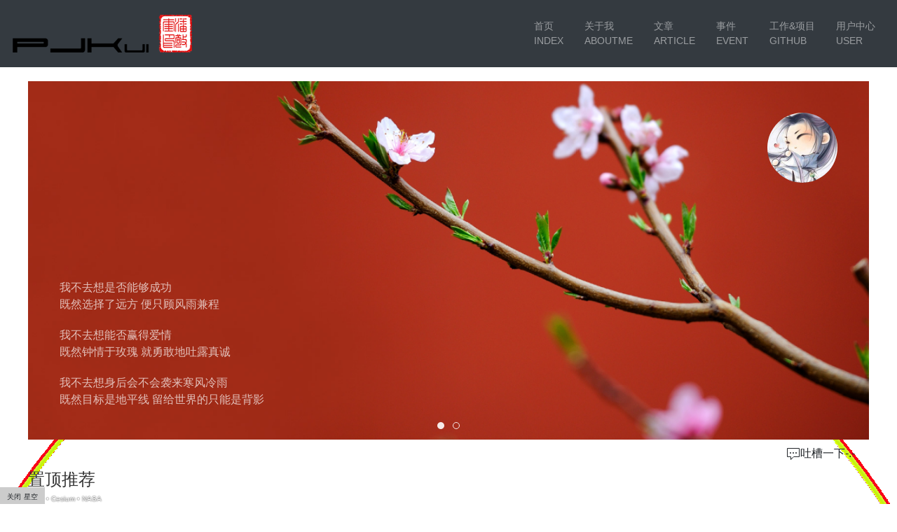

--- FILE ---
content_type: text/html; charset=utf-8
request_url: https://www.pjkui.com/site/2
body_size: 18822
content:
<!DOCTYPE html>
<html lang="zh-CN" class="h-100">

<head>
    <meta charset="utf-8">
    <meta name="viewport" content="width=device-width, initial-scale=1, shrink-to-fit=no">
        <title>潘敬奎的博客[一个软硬件技术开发爱好者]</title>
    <link rel="shortcut icon" type="image/png" HREF="/logo.png" />
    <link rel="icon" type="image/png" HREF="/logo.png" />
    <link rel="apple-touch-icon" HREF="/logo.png" />
    <meta name="keywords" content="个人博客,个人网站，嵌入式开发，软件开发，硬件开发，潘敬奎的博客，追梦网络" />
    <meta name="description" content="潘敬奎的个人博客和个人网站，一个对软件开发，硬件开发以及嵌入式系统等技术的实时保持高度兴趣的网站。又是一名一直奋斗在开发第一线的技术员，随时分享开发过程中的成功与经验。又名：追梦网络" />

    <meta name="csrf-param" content="_csrf-frontend">
<meta name="csrf-token" content="U550jmM2yuvWCr2cemhUgfCmgdH3f0W4drugsO4Y688L3wzaNET_nZVj5OZCJjXRnu_JhsUQN80Zz-rUjXWRvw==">

<link href="https://cdn.jsdelivr.net/npm/bootstrap@4.6.0/dist/css/bootstrap.min.css" rel="stylesheet">
<link href="/css/site.css?v=1714189722" rel="stylesheet">
<link href="https://cdn.jsdelivr.net/npm/uikit@3.11.1/dist/css/uikit.min.css" rel="stylesheet"></head>

<body class="d-flex flex-column h-100" onload="OnPageLoaded()">
    
    <header>
        <nav id="w1" class="navbar navbar-expand-md navbar-dark bg-dark uk-light stick-top 1 uk-navbar uk-navbar-container uk-margin" uk-navbar>
<div class="uk-navbar-left">
<a class="navbar-brand" href="/"><img src="/images/logo.png" alt=""></a>
</div><div class="uk-navbar-right">
<a class="uk-navbar-toggle uk-hidden@m uk-navbar-toggle" href="#mobile-menu" 0="uk-toggle" uk-toggle>  <span uk-navbar-toggle-icon></span> <span class="uk-margin-small-left">Menu</span></a>
<div id="w1-collapse" class="collapse navbar-collapse">
<ul id="uk-navbar-content" class="uk-navbar-nav ml-auto uk-visible@m uk-nav"><li><a href="/"><div>首页<div class="uk-navbar-subtitle">index</div></div></a></li>
<li><a href="/about"><div>关于我<div class="uk-navbar-subtitle">AboutMe</div></div></a></li>
<li><a href="/articles"><div>文章<div class="uk-navbar-subtitle">Article</div></div></a></li>
<li><a href="/events"><div>事件<div class="uk-navbar-subtitle">Event</div></div></a></li>
<li><a href="https://github.com/pjkui"><div>工作&amp;项目<div class="uk-navbar-subtitle">Github</div></div></a></li>
<li>
    <a href="#">
    <div>
        用户中心
        <div class="uk-navbar-subtitle">User</div>
    </div>
    </a>
    <div class="uk-navbar-dropdown">
        <ul class="uk-nav uk-navbar-dropdown-nav">
            <li><a class="btn btn-link" href="/signup">Signup</a></li>
            <li><a class="btn btn-link" href="/login">Login</a></li>
        </ul>
    </div>
</li></ul></div>
</div></nav>
    </header>

        <main role="main" class="uk-container" style="min-width: 70vw;">

        
<!-- 幻灯片开始-->
<div class="uk-position-relative uk-light" uk-slideshow="min-height:512; max-height: 512;autoplay: true">

    <ul class="uk-slideshow-items uk-height-small">
        <li>
            <div class="uk-position-cover uk-animation-kenburns uk-animation-reverse uk-transform-origin-center-top">
                <img  src="https://img.dpm.org.cn/Uploads/Picture/dc/cegift/cegift6689.jpg" alt="" uk-cover>
            </div>
            <div class="uk-overlay  uk-position-bottom-left uk-position-small uk-animation-slide-bottom">
                <p>我不去想是否能够成功 <br />
                    既然选择了远方
                    便只顾风雨兼程
                </p>
                <p>

                    我不去想能否赢得爱情 <br />
                    既然钟情于玫瑰
                    就勇敢地吐露真诚
                </p>
                <p>
                    我不去想身后会不会袭来寒风冷雨 <br />
                    既然目标是地平线
                    留给世界的只能是背影
                </p>
            </div>
            <div class="uk-overlay uk-position-top-right uk-position-small">
                <img src="/images/photos.jpg" alt="" class="uk-border-circle" width="100px;">
            </div>
        </li>
        <li>
            <div class="uk-position-cover uk-animation-kenburns uk-animation-reverse uk-transform-origin-center-top">
                <img src="https://img.dpm.org.cn/Uploads/Picture/dc/cegift/cegift6679.jpg" alt="" uk-cover>
                <div class="uk-overlay uk-overlay-primary uk-position-bottom uk-text-center">
                    <h3 class="uk-margin-remove">世上什么事逼急了，都能做出来，除了数学题。</h3>
                </div>
            </div>
        </li>
    </ul>

    <div class="uk-position-bottom-center uk-position-small">
        <ul class="uk-dotnav">
            <li uk-slideshow-item="0"><a href="#">Item 1</a></li>
            <li uk-slideshow-item="1"><a href="#">Item 2</a></li>
        </ul>
    </div>

</div>
<!--幻灯片结束--><!--Start Article Recommend-->
<h3>
    <span>置顶</span>推荐
</h3>
<div uk-slider="autoplay: true;finite: true;" class="uk-position-relative uk-visible-toggle uk-dark">

    <ul class="uk-slider-items uk-child-width-1-1@s uk-child-width-1-5@m" uk-grid>
                    <li style="max-height:300px;">
                <img  class="uk-position-1-center1" src="/images/default-article.jpg" alt="# UE4如何定制AI的移动寻路方式"  width="400" height="300" />
                <div class="uk-position-center uk-panel ">
                    <a href="/133/%23+UE4%E5%A6%82%E4%BD%95%E5%AE%9A%E5%88%B6AI%E7%9A%84%E7%A7%BB%E5%8A%A8%E5%AF%BB%E8%B7%AF%E6%96%B9%E5%BC%8F" title="# UE4如何定制AI的移动寻路方式">
                        <h3 class="uk-text-emphasis"> # UE4如何定制AI的移动寻路方式</h3>
                    </a>
                </div>
            </li>
                    <li style="max-height:300px;">
                <img  class="uk-position-1-center1" src="/images/image/20140401/20140401004100_92452.jpg" alt="无线网络无法连接的解决方法"  width="400" height="300" />
                <div class="uk-position-center uk-panel ">
                    <a href="/38/%E6%97%A0%E7%BA%BF%E7%BD%91%E7%BB%9C%E6%97%A0%E6%B3%95%E8%BF%9E%E6%8E%A5%E7%9A%84%E8%A7%A3%E5%86%B3%E6%96%B9%E6%B3%95" title="无线网络无法连接的解决方法">
                        <h3 class="uk-text-emphasis"> 无线网络无法连接的解决方法</h3>
                    </a>
                </div>
            </li>
                    <li style="max-height:300px;">
                <img  class="uk-position-1-center1" src="/images/image/20140329/20140329041628_35227.jpg" alt="二维快速傅里叶变换（FFT），可以用。（c、c++源码）"  width="400" height="300" />
                <div class="uk-position-center uk-panel ">
                    <a href="/35/%E4%BA%8C%E7%BB%B4%E5%BF%AB%E9%80%9F%E5%82%85%E9%87%8C%E5%8F%B6%E5%8F%98%E6%8D%A2%EF%BC%88FFT%EF%BC%89%EF%BC%8C%E5%8F%AF%E4%BB%A5%E7%94%A8%E3%80%82%EF%BC%88c%E3%80%81c%2B%2B%E6%BA%90%E7%A0%81%EF%BC%89" title="二维快速傅里叶变换（FFT），可以用。（c、c++源码）">
                        <h3 class="uk-text-emphasis"> 二维快速傅里叶变换（FFT），可以用。（c、c++源码）</h3>
                    </a>
                </div>
            </li>
                    <li style="max-height:300px;">
                <img  class="uk-position-1-center1" src="/images/image/20140328/20140328082842_24257.jpg" alt="如何统计友情连接网站的输入点击量"  width="400" height="300" />
                <div class="uk-position-center uk-panel ">
                    <a href="/33/%E5%A6%82%E4%BD%95%E7%BB%9F%E8%AE%A1%E5%8F%8B%E6%83%85%E8%BF%9E%E6%8E%A5%E7%BD%91%E7%AB%99%E7%9A%84%E8%BE%93%E5%85%A5%E7%82%B9%E5%87%BB%E9%87%8F" title="如何统计友情连接网站的输入点击量">
                        <h3 class="uk-text-emphasis"> 如何统计友情连接网站的输入点击量</h3>
                    </a>
                </div>
            </li>
                    <li style="max-height:300px;">
                <img  class="uk-position-1-center1" src="/images/image/20140327/20140327113532_19071.jpg" alt="yii中用mailer如何配置使用QQ邮箱"  width="400" height="300" />
                <div class="uk-position-center uk-panel ">
                    <a href="/31/yii%E4%B8%AD%E7%94%A8mailer%E5%A6%82%E4%BD%95%E9%85%8D%E7%BD%AE%E4%BD%BF%E7%94%A8QQ%E9%82%AE%E7%AE%B1" title="yii中用mailer如何配置使用QQ邮箱">
                        <h3 class="uk-text-emphasis"> yii中用mailer如何配置使用QQ邮箱</h3>
                    </a>
                </div>
            </li>
                    <li style="max-height:300px;">
                <img  class="uk-position-1-center1" src="/images/image/20140327/20140327110529_40223.png" alt="yii中发送邮件组件mailer的配置和使用"  width="400" height="300" />
                <div class="uk-position-center uk-panel ">
                    <a href="/30/yii%E4%B8%AD%E5%8F%91%E9%80%81%E9%82%AE%E4%BB%B6%E7%BB%84%E4%BB%B6mailer%E7%9A%84%E9%85%8D%E7%BD%AE%E5%92%8C%E4%BD%BF%E7%94%A8" title="yii中发送邮件组件mailer的配置和使用">
                        <h3 class="uk-text-emphasis"> yii中发送邮件组件mailer的配置和使用</h3>
                    </a>
                </div>
            </li>
            </ul>
    <a class="uk-position-center-left uk-position-small uk-hidden-hover" href="#" uk-slidenav-previous uk-slider-item="previous"></a>
    <a class="uk-position-center-right uk-position-small uk-hidden-hover" href="#" uk-slidenav-next uk-slider-item="next"></a>

</div>
<!--End Article Recommend--><div uk-grid>
    <div class="uk-width-3-4@m uk-width-1-1@s">

        <div class="article-index">

    <div id="w0" class="list-view"><div class="summary"></div>
<div data-key="94">
<article class="uk-article">
    <hr />
    <h1 class="uk-article-title" style="color: #000000;"><a class="uk-link-reset" href="/94/git%E5%A6%82%E4%BD%95%E4%B8%80%E4%B8%AA%E5%91%BD%E4%BB%A4%E6%8F%90%E4%BA%A4%E4%BB%A3%E7%A0%81%E5%88%B0%E5%A4%9A%E4%B8%AA%E4%BB%A3%E7%A0%81%E4%BB%93%E5%BA%93" title="git如何一个命令提交代码到多个代码仓库">git如何一个命令提交代码到多个代码仓库</a></h1>

    <p class="uk-article-meta">Written by <a href="/user/info?id=9">Quinn Pan</a>        on 2020-06-08 15:06:29. Posted
        in <a href="/articles?cid=1">嵌入式系统</a>        <i style="color:yellowgreen;"></i>

    </p>

    <p>
	有时候会因为各种我们需要把代码同步到多个版本库，比如国内的一般会有两个代码仓库，一个是github，一个是gitee。有时候我们还会用到阿里云和腾讯云的代码库。如果我们用git remote add的命令我们将会添加四个代码仓库。比如我们先添加github：


	git remote add github https://github.com/test/test.git 


	然后依次添加gitee，aliyun， 


	git remote add gitee htt...</p>

    <div class="uk-grid-small uk-child-width-auto" uk-grid>
        <div>
            <!--                        <a class="uk-button uk-button-text" href="#">Read more</a>-->
            <a class="uk-button uk-button-text" href="/94/git%E5%A6%82%E4%BD%95%E4%B8%80%E4%B8%AA%E5%91%BD%E4%BB%A4%E6%8F%90%E4%BA%A4%E4%BB%A3%E7%A0%81%E5%88%B0%E5%A4%9A%E4%B8%AA%E4%BB%A3%E7%A0%81%E4%BB%93%E5%BA%93" title="git如何一个命令提交代码到多个代码仓库">Read More >> </a>        </div>
        <div>
                    </div>
    </div>
    <br>

</article></div>
<div data-key="93">
<article class="uk-article">
    <hr />
    <h1 class="uk-article-title" style="color: #000000;"><a class="uk-link-reset" href="/93/%E6%96%B0%E7%9A%84%E7%BD%91%E7%AB%99UI%E5%BC%80%E5%A7%8B%E6%8A%95%E5%85%A5%E4%BD%BF%E7%94%A8%E5%95%A6" title="新的网站UI开始投入使用啦">新的网站UI开始投入使用啦</a></h1>

    <p class="uk-article-meta">Written by <a href="/user/info?id=9">Quinn Pan</a>        on 2020-06-07 22:06:42. Posted
        in <a href="/articles?cid=4">网站开发</a>        <i style="color:yellowgreen;"></i>

    </p>

    <p>
	经过数周的努力，终于把网站的UI全部给更新了！以前老是吐槽代码标签不规范，不兼容移动端，现在终于搞定了！开心。。。


	新的技术方案是采用了一个新的UI框架，UIKit。因为这个框架比较四四方方，比bootstrap更满足我的审美观。看着更简洁一些。不足之处就是icon太少了。


	UIKit的文档地址：


	https://getuikit.com/docs/introduction


	还有一个中文的：http://www.getuikit.net/doc/...</p>

    <div class="uk-grid-small uk-child-width-auto" uk-grid>
        <div>
            <!--                        <a class="uk-button uk-button-text" href="#">Read more</a>-->
            <a class="uk-button uk-button-text" href="/93/%E6%96%B0%E7%9A%84%E7%BD%91%E7%AB%99UI%E5%BC%80%E5%A7%8B%E6%8A%95%E5%85%A5%E4%BD%BF%E7%94%A8%E5%95%A6" title="新的网站UI开始投入使用啦">Read More >> </a>        </div>
        <div>
                    </div>
    </div>
    <br>

</article></div>
<div data-key="92">
<article class="uk-article">
    <hr />
    <h1 class="uk-article-title" style="color: #000000;"><a class="uk-link-reset" href="/92/%E5%B7%A5%E5%85%B7%E6%8E%A8%E8%8D%90%E2%80%94%E2%80%94%E7%A3%81%E7%9B%98%E5%BF%AB%E6%BB%A1%E4%BA%86%EF%BC%8C%E5%A6%82%E4%BD%95%E6%9F%A5%E7%9C%8B%E5%90%84%E4%B8%AA%E6%96%87%E4%BB%B6%E5%A4%B9%E7%9A%84%E5%A4%A7%E5%B0%8F" title="工具推荐——磁盘快满了，如何查看各个文件夹的大小">工具推荐——磁盘快满了，如何查看各个文件夹的大小</a></h1>

    <p class="uk-article-meta">Written by <a href="/user/info?id=9">Quinn Pan</a>        on 2020-06-02 11:06:33. Posted
        in <a href="/articles?cid=2">操作系统</a>        <i style="color:yellowgreen;"></i>

    </p>

    <p>
	有时候我们常常会遇到，磁盘突然变满了，但是不知道到底是哪儿占用了那么多空间，windows文件件又不显示整体大小，所以今天推荐一款用了很久的工具。Folder size。这个工具比较小且干净，没有什么复杂的周边系统，也不会弹出垃圾的弹窗。


	先上一个效果图：


	

	

	

	

	下载地址：


	http://foldersize.sourceforge.net/


	

	64位：http://sourceforge.net/pro...</p>

    <div class="uk-grid-small uk-child-width-auto" uk-grid>
        <div>
            <!--                        <a class="uk-button uk-button-text" href="#">Read more</a>-->
            <a class="uk-button uk-button-text" href="/92/%E5%B7%A5%E5%85%B7%E6%8E%A8%E8%8D%90%E2%80%94%E2%80%94%E7%A3%81%E7%9B%98%E5%BF%AB%E6%BB%A1%E4%BA%86%EF%BC%8C%E5%A6%82%E4%BD%95%E6%9F%A5%E7%9C%8B%E5%90%84%E4%B8%AA%E6%96%87%E4%BB%B6%E5%A4%B9%E7%9A%84%E5%A4%A7%E5%B0%8F" title="工具推荐——磁盘快满了，如何查看各个文件夹的大小">Read More >> </a>        </div>
        <div>
                            <a class="uk-button uk-button-text" href="/92/%E5%B7%A5%E5%85%B7%E6%8E%A8%E8%8D%90%E2%80%94%E2%80%94%E7%A3%81%E7%9B%98%E5%BF%AB%E6%BB%A1%E4%BA%86%EF%BC%8C%E5%A6%82%E4%BD%95%E6%9F%A5%E7%9C%8B%E5%90%84%E4%B8%AA%E6%96%87%E4%BB%B6%E5%A4%B9%E7%9A%84%E5%A4%A7%E5%B0%8F" title="工具推荐——磁盘快满了，如何查看各个文件夹的大小">23 Comments</a>                    </div>
    </div>
    <br>

</article></div>
<div data-key="91">
<article class="uk-article">
    <hr />
    <h1 class="uk-article-title" style="color: #000000;"><a class="uk-link-reset" href="/91/%E7%BA%AF%E5%B0%8F%E7%99%BD%E5%A6%82%E4%BD%95%E5%AD%A6%E4%B9%A0%E7%BC%96%E7%A8%8B%EF%BC%9F" title="纯小白如何学习编程？">纯小白如何学习编程？</a></h1>

    <p class="uk-article-meta">Written by <a href="/user/info?id=9">Quinn Pan</a>        on 2020-06-02 10:06:40. Posted
        in <a href="/articles?cid=7">生活随笔</a>        <i style="color:yellowgreen;"></i>

    </p>

    <p>
（本文是给纯编程小白的建议，专业从事编程或者计算机相关学生忽略之）
随着社会的发展，计算机行业越来越热门。很多没有编程的基础的人，也开始想了解编程，或者想步入这个行业。这里根据自己的一些经验，分享一些编程入门需要的基本素质和简单的入门方法。
 
素质要求：(如果是纯粹当做兴趣，可以忽略这个要求)
如果想从事计算机行业，希望你至少有一台随时可以使用的电脑。会一些基本的数学知识，如果说学历要求，至少是高中及以上吧。毕竟可以系统的了解一下电路的基本特征，至少接触过计算机。会一些简单的英语。而不...</p>

    <div class="uk-grid-small uk-child-width-auto" uk-grid>
        <div>
            <!--                        <a class="uk-button uk-button-text" href="#">Read more</a>-->
            <a class="uk-button uk-button-text" href="/91/%E7%BA%AF%E5%B0%8F%E7%99%BD%E5%A6%82%E4%BD%95%E5%AD%A6%E4%B9%A0%E7%BC%96%E7%A8%8B%EF%BC%9F" title="纯小白如何学习编程？">Read More >> </a>        </div>
        <div>
                            <a class="uk-button uk-button-text" href="/91/%E7%BA%AF%E5%B0%8F%E7%99%BD%E5%A6%82%E4%BD%95%E5%AD%A6%E4%B9%A0%E7%BC%96%E7%A8%8B%EF%BC%9F" title="纯小白如何学习编程？">32 Comments</a>                    </div>
    </div>
    <br>

</article></div>
<div data-key="90">
<article class="uk-article">
    <hr />
    <h1 class="uk-article-title" style="color: #000000;"><a class="uk-link-reset" href="/90/Unity%E7%94%9F%E5%91%BD%E5%91%A8%E6%9C%9F" title="Unity生命周期">Unity生命周期</a></h1>

    <p class="uk-article-meta">Written by <a href="/user/info?id=9">Quinn Pan</a>        on 2020-05-26 10:05:32. Posted
        in <a href="/articles?cid=3">编程技术</a>        <i style="color:yellowgreen;"></i>

    </p>

    <p>...</p>

    <div class="uk-grid-small uk-child-width-auto" uk-grid>
        <div>
            <!--                        <a class="uk-button uk-button-text" href="#">Read more</a>-->
            <a class="uk-button uk-button-text" href="/90/Unity%E7%94%9F%E5%91%BD%E5%91%A8%E6%9C%9F" title="Unity生命周期">Read More >> </a>        </div>
        <div>
                    </div>
    </div>
    <br>

</article></div>
<div data-key="89">
<article class="uk-article">
    <hr />
    <h1 class="uk-article-title" style="color: #000000;"><a class="uk-link-reset" href="/89/Yii+1.1+%E6%B7%BB%E5%8A%A0%E9%AA%8C%E8%AF%81%E7%A0%81%E9%98%B2%E7%81%8C%E6%B0%B4%E5%8A%9F%E8%83%BD" title="Yii 1.1 添加验证码防灌水功能">Yii 1.1 添加验证码防灌水功能</a></h1>

    <p class="uk-article-meta">Written by <a href="/user/info?id=9">Quinn Pan</a>        on 2020-05-16 20:05:49. Posted
        in <a href="/articles?cid=4">网站开发</a>        <i style="color:yellowgreen;"></i>

    </p>

    <p>
	为了防止灌水，如何在Yii 1.1的系统里面加入验证码功能。


	

	第一步：在需要验证码的Controller添加一个captcha action。


	

	可以在里面配置生成验证码图片的大小，以及文字的字数和是否透明等属性。


	

	第二步：


	用户需要输入的form里面添加验证码的生成和输入框


	

	

	第三步：在Model里面添加属性


	

	还要在model里面添加一个verifyCode成员
...</p>

    <div class="uk-grid-small uk-child-width-auto" uk-grid>
        <div>
            <!--                        <a class="uk-button uk-button-text" href="#">Read more</a>-->
            <a class="uk-button uk-button-text" href="/89/Yii+1.1+%E6%B7%BB%E5%8A%A0%E9%AA%8C%E8%AF%81%E7%A0%81%E9%98%B2%E7%81%8C%E6%B0%B4%E5%8A%9F%E8%83%BD" title="Yii 1.1 添加验证码防灌水功能">Read More >> </a>        </div>
        <div>
                            <a class="uk-button uk-button-text" href="/89/Yii+1.1+%E6%B7%BB%E5%8A%A0%E9%AA%8C%E8%AF%81%E7%A0%81%E9%98%B2%E7%81%8C%E6%B0%B4%E5%8A%9F%E8%83%BD" title="Yii 1.1 添加验证码防灌水功能">3 Comments</a>                    </div>
    </div>
    <br>

</article></div>
<div data-key="88">
<article class="uk-article">
    <hr />
    <h1 class="uk-article-title" style="color: #000000;"><a class="uk-link-reset" href="/88/QQ%E7%BE%A4%E8%A7%84" title="QQ群规">QQ群规</a></h1>

    <p class="uk-article-meta">Written by <a href="/user/info?id=9">Quinn Pan</a>        on 2020-05-16 10:05:30. Posted
        in <a href="/articles?cid=7">生活随笔</a>        <i style="color:yellowgreen;"></i>

    </p>

    <p>
	本群建立的初衷是：技术交流，服务社会。我们希望通过我们提供的良好的群内交流环境；用以交流知识，提升技术，共同进步；然后用知识和技术反馈社会，帮助新人学习，帮助遇到计算机相关问题的人找到或者提供解决方法。所以以下所有的规范都是为了让本群向一个更好方向发展： 


		禁止发各类广告，如推广性质的二维码及口令；  
	
	
		禁止斗图、刷屏等影响他人正常交流的行为(从第三个开始惩罚)；  
	
	
		禁止讨论色情、血腥、暴力、政治、地域黑等话题；  
	
	
		禁止一...</p>

    <div class="uk-grid-small uk-child-width-auto" uk-grid>
        <div>
            <!--                        <a class="uk-button uk-button-text" href="#">Read more</a>-->
            <a class="uk-button uk-button-text" href="/88/QQ%E7%BE%A4%E8%A7%84" title="QQ群规">Read More >> </a>        </div>
        <div>
                    </div>
    </div>
    <br>

</article></div>
<div data-key="87">
<article class="uk-article">
    <hr />
    <h1 class="uk-article-title" style="color: #000000;"><a class="uk-link-reset" href="/87/apache%E5%8F%8D%E5%90%91%E4%BB%A3%E7%90%86%E7%99%BE%E5%BA%A6%E7%AB%99%E5%86%85%E6%90%9C%E7%B4%A2" title="apache反向代理百度站内搜索">apache反向代理百度站内搜索</a></h1>

    <p class="uk-article-meta">Written by <a href="/user/info?id=9">Quinn Pan</a>        on 2020-05-10 18:05:39. Posted
        in <a href="/articles?cid=4">网站开发</a>        <i style="color:yellowgreen;"></i>

    </p>

    <p>
	由于没有时间搞站内搜索，于是用了百度的站内搜索，但是百度站内搜索这个业务他们好像不在做了-..- 


	所以没有办法还得用呀，google的话国内没有办法访问，sad。。。。 


	但是百度的站内搜索是http的技术的，都没有经行https升级。如果直接在我们网站里面使用，虽然不影响主体功能，但是chrome会有一个红色的错误提醒，所以决定去掉这个错误的提示， 


	方法：自己的网站反向代理到百度的站内搜索页面。 


	步骤： 


	1. 配置一个搜索域...</p>

    <div class="uk-grid-small uk-child-width-auto" uk-grid>
        <div>
            <!--                        <a class="uk-button uk-button-text" href="#">Read more</a>-->
            <a class="uk-button uk-button-text" href="/87/apache%E5%8F%8D%E5%90%91%E4%BB%A3%E7%90%86%E7%99%BE%E5%BA%A6%E7%AB%99%E5%86%85%E6%90%9C%E7%B4%A2" title="apache反向代理百度站内搜索">Read More >> </a>        </div>
        <div>
                    </div>
    </div>
    <br>

</article></div>
<div data-key="86">
<article class="uk-article">
    <hr />
    <h1 class="uk-article-title" style="color: #000000;"><a class="uk-link-reset" href="/86/ACM%E9%83%A8%E5%88%86%E8%AF%AD%E8%A8%80%E5%BF%AB%E9%80%9FIO" title="ACM部分语言快速IO">ACM部分语言快速IO</a></h1>

    <p class="uk-article-meta">Written by <a href="/user/info?id=9">Quinn Pan</a>        on 2020-04-22 18:04:41. Posted
        in <a href="/articles?cid=3">编程技术</a>        <i style="color:yellowgreen;"></i>

    </p>

    <p>
	部分语言的快速 IO


	部分题目输入数据量过大，需要使用更高效读入方式才能通过。以下按照热身赛 B 题的需要列出部分语言的快速 IO。


	其他语言的 IO 可以参考题目页提交框右上角的“帮助-各种语言程序样例”。


	C++


	C++ 中的流输入输出默认会与 C 风格的标准输入输出同步，导致性能不佳。同时 
	
		cin
	
 和 
	
		cout
	
 也存在同步，
	
		cin
	
 读取数据前会先清空 
	
		co...</p>

    <div class="uk-grid-small uk-child-width-auto" uk-grid>
        <div>
            <!--                        <a class="uk-button uk-button-text" href="#">Read more</a>-->
            <a class="uk-button uk-button-text" href="/86/ACM%E9%83%A8%E5%88%86%E8%AF%AD%E8%A8%80%E5%BF%AB%E9%80%9FIO" title="ACM部分语言快速IO">Read More >> </a>        </div>
        <div>
                    </div>
    </div>
    <br>

</article></div>
<div data-key="85">
<article class="uk-article">
    <hr />
    <h1 class="uk-article-title" style="color: #000000;"><a class="uk-link-reset" href="/85/%E5%8D%9A%E5%AE%A2%E6%94%AF%E6%8C%81webgl+3D%E5%9C%B0%E7%90%83%E4%BA%86" title="博客支持webgl 3D地球了">博客支持webgl 3D地球了</a></h1>

    <p class="uk-article-meta">Written by <a href="/user/info?id=9">Quinn Pan</a>        on 2020-04-12 16:04:52. Posted
        in <a href="/articles?cid=3">编程技术</a>        <i style="color:yellowgreen;"></i>

    </p>

    <p>
	现在我们网站的主页支持在背景显示一个动态的地球了。而且上面还有实时的天气云图哦。


	然后支持这个功能其实不需要做特别多的东西，主要是借鉴一个开源项目WebGlEarth2。开源地址：https://github.com/webglearth/webglearth2 


	这个是他们的API使用手册，和一些demo。https://sites.google.com/site/webglearth/ 


	不过官网开始推荐一个更新功能更强大的开源项目cesium了。htt...</p>

    <div class="uk-grid-small uk-child-width-auto" uk-grid>
        <div>
            <!--                        <a class="uk-button uk-button-text" href="#">Read more</a>-->
            <a class="uk-button uk-button-text" href="/85/%E5%8D%9A%E5%AE%A2%E6%94%AF%E6%8C%81webgl+3D%E5%9C%B0%E7%90%83%E4%BA%86" title="博客支持webgl 3D地球了">Read More >> </a>        </div>
        <div>
                    </div>
    </div>
    <br>

</article></div>
<div data-key="84">
<article class="uk-article">
    <hr />
    <h1 class="uk-article-title" style="color: #000000;"><a class="uk-link-reset" href="/84/fatal%3A+Unable+to+find+remote+helper+for+%26%23039%3Bhttps%26%23039%3B%E9%94%99%E8%AF%AF%E8%A7%A3%E5%86%B3%E6%96%B9%E6%A1%88" title="fatal: Unable to find remote helper for &amp;#039;https&amp;#039;错误解决方案">fatal: Unable to find remote helper for 'https'错误解决方案</a></h1>

    <p class="uk-article-meta">Written by <a href="/user/info?id=9">Quinn Pan</a>        on 2020-04-09 17:04:55. Posted
        in <a href="/articles?cid=2">操作系统</a>        <i style="color:yellowgreen;"></i>

    </p>

    <p>
	linux使用git克隆代码的时候有时候会遇到fatal: Unable to find remote helper for &#039;https&#039;这种错误。


	

	

	

	这种错误的原因是编译git的时候系统没有安装curl_devel。


	解决方法：


	1.安装curl_devel


	
		yum install curl-devel
	


	2.重新编译git


	
		$ ./configure 
	


...</p>

    <div class="uk-grid-small uk-child-width-auto" uk-grid>
        <div>
            <!--                        <a class="uk-button uk-button-text" href="#">Read more</a>-->
            <a class="uk-button uk-button-text" href="/84/fatal%3A+Unable+to+find+remote+helper+for+%26%23039%3Bhttps%26%23039%3B%E9%94%99%E8%AF%AF%E8%A7%A3%E5%86%B3%E6%96%B9%E6%A1%88" title="fatal: Unable to find remote helper for &#039;https&#039;错误解决方案">Read More >> </a>        </div>
        <div>
                    </div>
    </div>
    <br>

</article></div>
<div data-key="83">
<article class="uk-article">
    <hr />
    <h1 class="uk-article-title" style="color: #000000;"><a class="uk-link-reset" href="/83/php5.4.22+the+page+isn%26%23039%3Bt+working+ERR_EMPTY_RESPONSE" title="php5.4.22 the page isn&amp;#039;t working ERR_EMPTY_RESPONSE">php5.4.22 the page isn't working ERR_EMPTY_RESPONSE</a></h1>

    <p class="uk-article-meta">Written by <a href="/user/info?id=9">Quinn Pan</a>        on 2020-04-08 00:04:31. Posted
        in <a href="/articles?cid=3">编程技术</a>        <i style="color:yellowgreen;"></i>

    </p>

    <p>
	今天做了一个Tag标签功能,本地开发环境运行正常,发布到线上的会后,出现了这种错误!


	

	一脸懵逼,然后去看系统运行日志,发现没有错误.然后去看apache日志,发现也没有错误,最后在php的日志里发现了问题.


	

	

	Can&#039;t use function return value in write context ._不能把一个函数的返回值放到一个可写的上下文里面.


	

	于是就打开了TagController.php定位到173行,...</p>

    <div class="uk-grid-small uk-child-width-auto" uk-grid>
        <div>
            <!--                        <a class="uk-button uk-button-text" href="#">Read more</a>-->
            <a class="uk-button uk-button-text" href="/83/php5.4.22+the+page+isn%26%23039%3Bt+working+ERR_EMPTY_RESPONSE" title="php5.4.22 the page isn&#039;t working ERR_EMPTY_RESPONSE">Read More >> </a>        </div>
        <div>
                    </div>
    </div>
    <br>

</article></div>
<div data-key="82">
<article class="uk-article">
    <hr />
    <h1 class="uk-article-title" style="color: #000000;"><a class="uk-link-reset" href="/82/linux+man%E5%91%BD%E4%BB%A4%E5%B8%A6%E6%9C%89%E9%A2%9C%E8%89%B2%E9%AB%98%E4%BA%AE%E6%8F%90%E7%A4%BA" title="linux man命令带有颜色高亮提示">linux man命令带有颜色高亮提示</a></h1>

    <p class="uk-article-meta">Written by <a href="/user/info?id=9">Quinn Pan</a>        on 2020-04-02 21:04:43. Posted
        in <a href="/articles?cid=2">操作系统</a>        <i style="color:yellowgreen;"></i>

    </p>

    <p>
	下载 most


	
		$ sudo apt install most #Debian/Ubuntu 
	


	
		# yum install most		#RHEL/CentOS 
	


	
		# dnf install most		#Fedora 22+
	


	然后,在自己的环境里配置如下:


	
		export PAGER=&quot;most&quot;
	


	效果如下:


	...</p>

    <div class="uk-grid-small uk-child-width-auto" uk-grid>
        <div>
            <!--                        <a class="uk-button uk-button-text" href="#">Read more</a>-->
            <a class="uk-button uk-button-text" href="/82/linux+man%E5%91%BD%E4%BB%A4%E5%B8%A6%E6%9C%89%E9%A2%9C%E8%89%B2%E9%AB%98%E4%BA%AE%E6%8F%90%E7%A4%BA" title="linux man命令带有颜色高亮提示">Read More >> </a>        </div>
        <div>
                            <a class="uk-button uk-button-text" href="/82/linux+man%E5%91%BD%E4%BB%A4%E5%B8%A6%E6%9C%89%E9%A2%9C%E8%89%B2%E9%AB%98%E4%BA%AE%E6%8F%90%E7%A4%BA" title="linux man命令带有颜色高亮提示">1 Comments</a>                    </div>
    </div>
    <br>

</article></div>
<div data-key="81">
<article class="uk-article">
    <hr />
    <h1 class="uk-article-title" style="color: #000000;"><a class="uk-link-reset" href="/81/%E6%B5%8B%E8%AF%95%E6%A0%87%E7%AD%BE" title="测试标签">测试标签</a></h1>

    <p class="uk-article-meta">Written by <a href="/user/info?id=9">Quinn Pan</a>        on 2020-03-31 22:03:22. Posted
        in <a href="/articles?cid=4">网站开发</a>        <i style="color:yellowgreen;"></i>

    </p>

    <p>本文就是为了测试标签功能!...</p>

    <div class="uk-grid-small uk-child-width-auto" uk-grid>
        <div>
            <!--                        <a class="uk-button uk-button-text" href="#">Read more</a>-->
            <a class="uk-button uk-button-text" href="/81/%E6%B5%8B%E8%AF%95%E6%A0%87%E7%AD%BE" title="测试标签">Read More >> </a>        </div>
        <div>
                    </div>
    </div>
    <br>

</article></div>
<div data-key="80">
<article class="uk-article">
    <hr />
    <h1 class="uk-article-title" style="color: #000000;"><a class="uk-link-reset" href="/80/%E6%A0%87%E7%AD%BE%E4%BA%91%E5%AE%9E%E7%8E%B0%E6%96%B9%E6%B3%95" title="标签云实现方法">标签云实现方法</a></h1>

    <p class="uk-article-meta">Written by <a href="/user/info?id=9">Quinn Pan</a>        on 2020-03-31 01:03:49. Posted
        in <a href="/articles?cid=4">网站开发</a>        <i style="color:yellowgreen;"></i>

    </p>

    <p>
	明确需求


	参考现有的各个系统的标签云,其实最主要的需求有如下几个。第一：能够根据文章的标签，归纳汇总出所有的标签，并且能够汇总每一个标签被关联或者引用的次数。第二：能够根据引用次数，给标签一个明确的视觉反馈，让引用次数多的标签尺寸大，反之变小。第三：点击每个标签，能够到新的页面，列出所有的关联文章。


	前端设计与实现：


	TODO：待补充。


	效果：


	

	后端设计与实现：


	

	...</p>

    <div class="uk-grid-small uk-child-width-auto" uk-grid>
        <div>
            <!--                        <a class="uk-button uk-button-text" href="#">Read more</a>-->
            <a class="uk-button uk-button-text" href="/80/%E6%A0%87%E7%AD%BE%E4%BA%91%E5%AE%9E%E7%8E%B0%E6%96%B9%E6%B3%95" title="标签云实现方法">Read More >> </a>        </div>
        <div>
                    </div>
    </div>
    <br>

</article></div>
<div data-key="79">
<article class="uk-article">
    <hr />
    <h1 class="uk-article-title" style="color: #000000;"><a class="uk-link-reset" href="/79/prism+%E5%AE%9E%E7%8E%B0%E4%BB%A3%E7%A0%81%E9%AB%98%E4%BA%AE%E6%B5%8B%E8%AF%95" title="prism 实现代码高亮测试">prism 实现代码高亮测试</a></h1>

    <p class="uk-article-meta">Written by <a href="/user/info?id=9">Quinn Pan</a>        on 2020-03-27 23:03:43. Posted
        in <a href="/articles?cid=3">编程技术</a>        <i style="color:yellowgreen;"></i>

    </p>

    <p>

	//使用prism实现代码高亮




	const Prism = require(&#039;prismjs&#039;);
const loadLanguages = require(&#039;prismjs/components/&#039;);
loadLanguages([&#039;haml&#039;]);

// The code snippet you want to highlight, as a string
const code = `= [&#039;hi&#039;, &#039;there&#039;, &#039;reader!&#039;].join...</p>

    <div class="uk-grid-small uk-child-width-auto" uk-grid>
        <div>
            <!--                        <a class="uk-button uk-button-text" href="#">Read more</a>-->
            <a class="uk-button uk-button-text" href="/79/prism+%E5%AE%9E%E7%8E%B0%E4%BB%A3%E7%A0%81%E9%AB%98%E4%BA%AE%E6%B5%8B%E8%AF%95" title="prism 实现代码高亮测试">Read More >> </a>        </div>
        <div>
                    </div>
    </div>
    <br>

</article></div>
<div data-key="78">
<article class="uk-article">
    <hr />
    <h1 class="uk-article-title" style="color: #000000;"><a class="uk-link-reset" href="/78/%E5%A6%82%E4%BD%95%E4%BF%AE%E5%A4%8D%3Agit+bash+WARNING%3A+terminal+is+not+fully+functional" title="如何修复:git bash WARNING: terminal is not fully functional">如何修复:git bash WARNING: terminal is not fully functional</a></h1>

    <p class="uk-article-meta">Written by <a href="/user/info?id=9">Quinn Pan</a>        on 2020-03-27 21:03:00. Posted
        in <a href="/articles?cid=3">编程技术</a>        <i style="color:yellowgreen;"></i>

    </p>

    <p>
	

	

	

	
		
		
 
	


	
		
			For Git Bash, this can be fixed by adding the following line to ~/.bashrc:
		


export TERM=cygwin

		
			-or-
		


export TERM=msys

		
			The first seems to be the original by git for wind...</p>

    <div class="uk-grid-small uk-child-width-auto" uk-grid>
        <div>
            <!--                        <a class="uk-button uk-button-text" href="#">Read more</a>-->
            <a class="uk-button uk-button-text" href="/78/%E5%A6%82%E4%BD%95%E4%BF%AE%E5%A4%8D%3Agit+bash+WARNING%3A+terminal+is+not+fully+functional" title="如何修复:git bash WARNING: terminal is not fully functional">Read More >> </a>        </div>
        <div>
                    </div>
    </div>
    <br>

</article></div>
<div data-key="77">
<article class="uk-article">
    <hr />
    <h1 class="uk-article-title" style="color: #000000;"><a class="uk-link-reset" href="/77/vs2015%2Fvs2013%2Fvs2010%2Fvs2008%E5%A6%82%E4%BD%95%E5%88%9B%E5%BB%BA%E7%AC%AC%E4%B8%80%E4%B8%AAC%E7%A8%8B%E5%BA%8F" title="vs2015/vs2013/vs2010/vs2008如何创建第一个C程序">vs2015/vs2013/vs2010/vs2008如何创建第一个C程序</a></h1>

    <p class="uk-article-meta">Written by <a href="/user/info?id=9">Quinn Pan</a>        on 2017-03-27 19:03:36. Posted
        in <a href="/articles?cid=1">嵌入式系统</a>        <i style="color:yellowgreen;"></i>

    </p>

    <p>
	第一步：选择 文件-新建-项目


	

	第二步，选择 模板-Visual C++ - 空项目


	

	输入项目名称，选择项目路径后，点击确定。


	

	

	

	第三步。在资源管理器中，选择源文件文件夹，选择 添加-新项目。 


	

	第四步，弹出 添加新项目对话框，选择 C++ 文件，然后输入文件名后，点击“添加”


	

	第五步，然后在添加的文件夹中输入，源代码：


	
#include &lt;stdio...</p>

    <div class="uk-grid-small uk-child-width-auto" uk-grid>
        <div>
            <!--                        <a class="uk-button uk-button-text" href="#">Read more</a>-->
            <a class="uk-button uk-button-text" href="/77/vs2015%2Fvs2013%2Fvs2010%2Fvs2008%E5%A6%82%E4%BD%95%E5%88%9B%E5%BB%BA%E7%AC%AC%E4%B8%80%E4%B8%AAC%E7%A8%8B%E5%BA%8F" title="vs2015/vs2013/vs2010/vs2008如何创建第一个C程序">Read More >> </a>        </div>
        <div>
                    </div>
    </div>
    <br>

</article></div>
<div data-key="76">
<article class="uk-article">
    <hr />
    <h1 class="uk-article-title" style="color: #000000;"><a class="uk-link-reset" href="/76/windows%E4%B8%8BVC%2B%2B%E7%BC%96%E8%BE%91%E5%99%A8%E6%8E%A8%E8%8D%90" title="windows下VC++编辑器推荐">windows下VC++编辑器推荐</a></h1>

    <p class="uk-article-meta">Written by <a href="/user/info?id=9">Quinn Pan</a>        on 2017-03-27 18:03:07. Posted
        in <a href="/articles?cid=3">编程技术</a>        <i style="color:yellowgreen;"></i>

    </p>

    <p>
	针对并适合对象：C语言初学者或者不了解公司级开发软件的人。


	推荐工具：VS2015/vs2013/vs2017/vs2010 


	推荐理由：功能全，支持语言多，还有代码补全提示。


	缺点：包比较大。


	补充：如果是学生只想学习C语言，可以使用Community版本VS系列工具。这个系列是免费的，而且比较小，更适合初学者使用。


	不推荐工具：VC++ 6.0。理由是严重的版本不兼容，开发理念比较落后，已经不在是目前公司开发工具。


	额...</p>

    <div class="uk-grid-small uk-child-width-auto" uk-grid>
        <div>
            <!--                        <a class="uk-button uk-button-text" href="#">Read more</a>-->
            <a class="uk-button uk-button-text" href="/76/windows%E4%B8%8BVC%2B%2B%E7%BC%96%E8%BE%91%E5%99%A8%E6%8E%A8%E8%8D%90" title="windows下VC++编辑器推荐">Read More >> </a>        </div>
        <div>
                    </div>
    </div>
    <br>

</article></div>
<div data-key="75">
<article class="uk-article">
    <hr />
    <h1 class="uk-article-title" style="color: #000000;"><a class="uk-link-reset" href="/75/log+for+linux+bash+command" title="log for linux bash command">log for linux bash command</a></h1>

    <p class="uk-article-meta">Written by <a href="/user/info?id=9">Quinn Pan</a>        on 2017-03-17 15:03:12. Posted
        in <a href="/articles?cid=3">编程技术</a>        <i style="color:yellowgreen;"></i>

    </p>

    <p>
	Unless a command has output or logging already configured, rc.local commands will not log anywhere.


	If you want to see logs for specific commands, try redirecting the stdout and stderr for rc.localto somewhere you can check. Try adding this to...</p>

    <div class="uk-grid-small uk-child-width-auto" uk-grid>
        <div>
            <!--                        <a class="uk-button uk-button-text" href="#">Read more</a>-->
            <a class="uk-button uk-button-text" href="/75/log+for+linux+bash+command" title="log for linux bash command">Read More >> </a>        </div>
        <div>
                    </div>
    </div>
    <br>

</article></div>
<ul class="uk-pagination uk-flex-center"><li class="prev"><a href="/site" data-page="0">&laquo;</a></li>
<li><a href="/site" data-page="0">1</a></li>
<li class="uk-active"><a href="/site/2" data-page="1">2</a></li>
<li><a href="/site/3" data-page="2">3</a></li>
<li><a href="/site/4" data-page="3">4</a></li>
<li><a href="/site/5" data-page="4">5</a></li>
<li class="next"><a href="/site/3" data-page="2">&raquo;</a></li></ul></div>

</div>

    </div>
    <aside class="uk-width-expand@m uk-width-1-1@s">

        <!--Start Site Search Widget-->
<div class="uk-card uk-card-default uk-card-hover">
    <div class="uk-card-header">
        <h3 class="uk-card-title">站内搜索</h3>
    </div>
    <div class="uk-card-body">
        <form action="/search" method="get">
            <div class="uk-margin">
                <div class="uk-inline uk-width-1-1">
                    <span class="uk-form-icon uk-form-icon-flip" uk-icon="icon: search"></span>
                    <input 
                        class="uk-input" 
                        type="text" 
                        name="q" 
                        id="search-box-input" 
                        placeholder="请输入关键词搜索"
                        autocomplete="off"
                    >
                </div>
            </div>
        </form>
    </div>
</div>
<!--End Site Search Widget-->
        <hr>
        
<div class="uk-card  uk-card-default  uk-card-hover">
<div class="uk-card-header">
    <h6 class="uk-card-title">赞助&打赏</h3>
</div>
<div class="uk-card-body">

    <ul uk-tab>
        <li><a href="#">微信</a></li>
        <li><a href="#">支付宝</a></li>
        <li><a href="#">QQ</a></li>
    </ul>

    <ul class="uk-switcher uk-margin">
        <li><a href="/" class="weixin"><img src="/images/qr/wx.jpg" width="250"></a></li>
        <li><a href="/" class="weixin"><img src="/images/qr/zfb.jpg"  width="250"></a></li>
        <li><a href="/" class="weixin"><img src="/images/qr/qq.jpg" width="250"></a></li>
    </ul>
</div>
</div>        <hr>

        <!--Start New Articles Widget-->
<div class="uk-card uk-card-default uk-card-hover">
    <div class="uk-card-header">
        <h3 class="uk-card-title">
            最新文章
        </h3>
    </div>
    <div class="uk-card-body1">
        <ul class="uk-list uk-list-striped">
            <li><a href="/133" target="_blank"># UE4如何定制AI的移动寻路方式</a></li><li><a href="/130" target="_blank">UE4自定义NavLink实现指南</a></li><li><a href="/127" target="_blank">[c++]float浮点数精度问题</a></li><li><a href="/124" target="_blank">[UE4]追查了两天内存疯狂泄露的原因，竟然是Log没关？？？——UE4如何查内存泄露</a></li><li><a href="/121" target="_blank">UE4中的SubSystem的使用</a></li><li><a href="/118" target="_blank">Navmesh bounds are too large 报错修复方法</a></li><li><a href="/115" target="_blank">ubuntu安装mysql</a></li><li><a href="/111" target="_blank">Cherry Markdown语法</a></li>        </ul>
    </div>
</div>
<!--End New Articles Widget-->
        <hr>

        <!--Start Article View Rank Widget-->
<div class="uk-card uk-card-hover uk-card-default">
    <div class="uk-card-header">
        <h3 class="uk-card-title">
            点击排行
        </h3>
    </div>
    <div class="uk-card-body1">
        <ul class="uk-list uk-list-striped">
            <li><a href="/article/show?id=70" title="MFC 模态对话框显示图标" target="_blank">MFC 模态对话框显示图标</a></li><li><a href="/article/show?id=69" title="yii CUploadfile类上传文件" target="_blank">yii CUploadfile类上传文件</a></li><li><a href="/article/show?id=29" title=" Ubuntu 12.04 64位编译android-4.0.1_r1" target="_blank"> Ubuntu 12.04 64位编译android-4.0.1_r1</a></li><li><a href="/article/show?id=72" title="YII CGridView自定义按钮 " target="_blank">YII CGridView自定义按钮 </a></li><li><a href="/article/show?id=30" title="yii中发送邮件组件mailer的配置和使用" target="_blank">yii中发送邮件组件mailer的配置和使用</a></li>        </ul>
    </div>
</div>
<!--End Article View Rank Widget-->        <hr>

        
<div class="uk-card uk-card-hover uk-card-default">
    <div class="uk-card-header">
        <h3 class="uk-card-title">最近访客</h3>
    </div>
    <div>
        <script type="text/javascript"
                src="//rf.revolvermaps.com/0/0/6.js?i=5b9zg0zm392&amp;m=7&amp;c=ff0000&amp;cr1=ffffff&amp;f=ubuntu&amp;l=0&amp;s=250"
                async="async">
        </script>
    </div>
</div>
        <hr>

        <!--Start Tag Cloud Widget-->
<div class="uk-card uk-card-hover uk-card-default">
    <div class="uk-card-header">
        <h3 class="uk-card-title">标签云</h3>
    </div>
    <div>
        <tag class="uk-label"><a href="/tags/1" style="font-size:13.75px;color:rgb(117,179,65);text-shadow:0px 0px 1px white">1</a></tag> <tag class="uk-label"><a href="/tags/2014" style="font-size:17.5px;color:rgb(67,160,168);text-shadow:0px 0px 1px white">2014</a></tag> <tag class="uk-label"><a href="/tags/3D%E5%9C%B0%E7%90%83" style="font-size:13.75px;color:rgb(57,20,253);text-shadow:0px 0px 1px white">3D地球</a></tag> <tag class="uk-label"><a href="/tags/ACM" style="font-size:13.75px;color:rgb(80,36,186);text-shadow:0px 0px 1px white">ACM</a></tag> <tag class="uk-label"><a href="/tags/adb" style="font-size:17.5px;color:rgb(93,130,197);text-shadow:0px 0px 1px white">adb</a></tag> <tag class="uk-label"><a href="/tags/android" style="font-size:13.75px;color:rgb(141,214,206);text-shadow:0px 0px 1px white">android</a></tag> <tag class="uk-label"><a href="/tags/android%E5%BC%80%E5%8F%91" style="font-size:21.25px;color:rgb(192,196,8);text-shadow:0px 0px 1px white">android开发</a></tag> <tag class="uk-label"><a href="/tags/angluar" style="font-size:13.75px;color:rgb(78,19,24);text-shadow:0px 0px 1px white">angluar</a></tag> <tag class="uk-label"><a href="/tags/apache" style="font-size:13.75px;color:rgb(23,128,253);text-shadow:0px 0px 1px white">apache</a></tag> <tag class="uk-label"><a href="/tags/bash" style="font-size:21.25px;color:rgb(125,251,255);text-shadow:0px 0px 1px white">bash</a></tag> <tag class="uk-label"><a href="/tags/beagle" style="font-size:13.75px;color:rgb(31,189,252);text-shadow:0px 0px 1px white">beagle</a></tag> <tag class="uk-label"><a href="/tags/bone" style="font-size:13.75px;color:rgb(197,159,223);text-shadow:0px 0px 1px white">bone</a></tag> <tag class="uk-label"><a href="/article/tag?t=c%2FC%2B%2B" style="font-size:13.75px;color:rgb(234,124,28);text-shadow:0px 0px 1px white">c/C++</a></tag> <tag class="uk-label"><a href="/article/tag?t=C%2B%2B" style="font-size:13.75px;color:rgb(52,147,152);text-shadow:0px 0px 1px white">C++</a></tag> <tag class="uk-label"><a href="/tags/code" style="font-size:13.75px;color:rgb(113,73,161);text-shadow:0px 0px 1px white">code</a></tag> <tag class="uk-label"><a href="/tags/C%E8%AF%AD%E8%A8%80" style="font-size:17.5px;color:rgb(50,137,60);text-shadow:0px 0px 1px white">C语言</a></tag> <tag class="uk-label"><a href="/tags/debug" style="font-size:13.75px;color:rgb(176,9,214);text-shadow:0px 0px 1px white">debug</a></tag> <tag class="uk-label"><a href="/tags/discuz" style="font-size:13.75px;color:rgb(103,115,155);text-shadow:0px 0px 1px white">discuz</a></tag> <tag class="uk-label"><a href="/tags/eclipse%E4%B8%BB%E9%A2%98" style="font-size:13.75px;color:rgb(123,251,131);text-shadow:0px 0px 1px white">eclipse主题</a></tag> <tag class="uk-label"><a href="/tags/error" style="font-size:13.75px;color:rgb(142,191,138);text-shadow:0px 0px 1px white">error</a></tag> <tag class="uk-label"><a href="/tags/FFT" style="font-size:13.75px;color:rgb(20,25,152);text-shadow:0px 0px 1px white">FFT</a></tag> <tag class="uk-label"><a href="/tags/git" style="font-size:17.5px;color:rgb(95,126,127);text-shadow:0px 0px 1px white">git</a></tag> <tag class="uk-label"><a href="/article/tag?t=git%EF%BC%8C%E9%94%99%E8%AF%AF%E5%A4%84%E7%90%86" style="font-size:13.75px;color:rgb(173,57,128);text-shadow:0px 0px 1px white">git，错误处理</a></tag> <tag class="uk-label"><a href="/tags/GPIO%E7%BC%96%E7%A8%8B" style="font-size:13.75px;color:rgb(201,7,78);text-shadow:0px 0px 1px white">GPIO编程</a></tag> <tag class="uk-label"><a href="/tags/gulp" style="font-size:13.75px;color:rgb(132,200,67);text-shadow:0px 0px 1px white">gulp</a></tag> <tag class="uk-label"><a href="/tags/highlight" style="font-size:13.75px;color:rgb(75,82,119);text-shadow:0px 0px 1px white">highlight</a></tag> <tag class="uk-label"><a href="/article/tag?t=JDK5.0" style="font-size:13.75px;color:rgb(180,128,24);text-shadow:0px 0px 1px white">JDK5.0</a></tag> <tag class="uk-label"><a href="/article/tag?t=JDK6.0" style="font-size:13.75px;color:rgb(138,123,58);text-shadow:0px 0px 1px white">JDK6.0</a></tag> <tag class="uk-label"><a href="/tags/js" style="font-size:13.75px;color:rgb(233,148,42);text-shadow:0px 0px 1px white">js</a></tag> <tag class="uk-label"><a href="/tags/Kali" style="font-size:13.75px;color:rgb(101,68,5);text-shadow:0px 0px 1px white">Kali</a></tag> <tag class="uk-label"><a href="/tags/linux" style="font-size:21.25px;color:rgb(63,116,193);text-shadow:0px 0px 1px white">linux</a></tag> <tag class="uk-label"><a href="/tags/log" style="font-size:13.75px;color:rgb(213,40,5);text-shadow:0px 0px 1px white">log</a></tag> <tag class="uk-label"><a href="/tags/macOS" style="font-size:13.75px;color:rgb(4,236,75);text-shadow:0px 0px 1px white">macOS</a></tag> <tag class="uk-label"><a href="/tags/mailer" style="font-size:17.5px;color:rgb(159,142,123);text-shadow:0px 0px 1px white">mailer</a></tag> <tag class="uk-label"><a href="/tags/mailer%E4%BD%BF%E7%94%A8QQ%E9%82%AE%E7%AE%B1" style="font-size:13.75px;color:rgb(118,179,254);text-shadow:0px 0px 1px white">mailer使用QQ邮箱</a></tag> <tag class="uk-label"><a href="/tags/markdown" style="font-size:13.75px;color:rgb(163,38,174);text-shadow:0px 0px 1px white">markdown</a></tag> <tag class="uk-label"><a href="/tags/mysql" style="font-size:21.25px;color:rgb(162,245,217);text-shadow:0px 0px 1px white">mysql</a></tag> <tag class="uk-label"><a href="/tags/NetBeans%E4%BD%BF%E7%94%A8" style="font-size:13.75px;color:rgb(65,110,119);text-shadow:0px 0px 1px white">NetBeans使用</a></tag> <tag class="uk-label"><a href="/tags/nginx" style="font-size:13.75px;color:rgb(179,168,65);text-shadow:0px 0px 1px white">nginx</a></tag> <tag class="uk-label"><a href="/tags/oracle" style="font-size:13.75px;color:rgb(97,180,29);text-shadow:0px 0px 1px white">oracle</a></tag> <tag class="uk-label"><a href="/tags/php" style="font-size:28.75px;color:rgb(175,134,196);text-shadow:0px 0px 1px white">php</a></tag> <tag class="uk-label"><a href="/tags/Python%E8%84%9A%E6%9C%AC" style="font-size:13.75px;color:rgb(110,151,147);text-shadow:0px 0px 1px white">Python脚本</a></tag> <tag class="uk-label"><a href="/tags/QQ%E7%BE%A4%E7%AE%A1%E7%90%86%E7%9B%B8%E5%85%B3%E7%AE%A1%E7%90%86%E8%A7%84%E5%AE%9A" style="font-size:13.75px;color:rgb(141,115,88);text-shadow:0px 0px 1px white">QQ群管理相关管理规定</a></tag> <tag class="uk-label"><a href="/tags/redis" style="font-size:13.75px;color:rgb(191,121,153);text-shadow:0px 0px 1px white">redis</a></tag> <tag class="uk-label"><a href="/tags/Terminal" style="font-size:13.75px;color:rgb(13,164,205);text-shadow:0px 0px 1px white">Terminal</a></tag> <tag class="uk-label"><a href="/tags/ue4" style="font-size:13.75px;color:rgb(10,251,100);text-shadow:0px 0px 1px white">ue4</a></tag> <tag class="uk-label"><a href="/tags/UI" style="font-size:13.75px;color:rgb(33,132,202);text-shadow:0px 0px 1px white">UI</a></tag> <tag class="uk-label"><a href="/tags/Unity" style="font-size:13.75px;color:rgb(20,27,250);text-shadow:0px 0px 1px white">Unity</a></tag> <tag class="uk-label"><a href="/tags/vs2010" style="font-size:13.75px;color:rgb(26,120,221);text-shadow:0px 0px 1px white">vs2010</a></tag> <tag class="uk-label"><a href="/tags/vscode" style="font-size:13.75px;color:rgb(127,86,167);text-shadow:0px 0px 1px white">vscode</a></tag> <tag class="uk-label"><a href="/tags/webgl" style="font-size:13.75px;color:rgb(130,69,251);text-shadow:0px 0px 1px white">webgl</a></tag> <tag class="uk-label"><a href="/tags/Windows" style="font-size:13.75px;color:rgb(237,0,107);text-shadow:0px 0px 1px white">Windows</a></tag> <tag class="uk-label"><a href="/tags/X3" style="font-size:13.75px;color:rgb(220,69,252);text-shadow:0px 0px 1px white">X3</a></tag> <tag class="uk-label"><a href="/tags/xampp" style="font-size:13.75px;color:rgb(186,12,37);text-shadow:0px 0px 1px white">xampp</a></tag> <tag class="uk-label"><a href="/tags/xdebug" style="font-size:13.75px;color:rgb(123,75,169);text-shadow:0px 0px 1px white">xdebug</a></tag> <tag class="uk-label"><a href="/tags/yii" style="font-size:40px;color:rgb(133,156,141);text-shadow:0px 0px 1px white">yii</a></tag> <tag class="uk-label"><a href="/tags/yii2" style="font-size:13.75px;color:rgb(139,251,111);text-shadow:0px 0px 1px white">yii2</a></tag> <tag class="uk-label"><a href="/tags/yii%E5%8F%91%E9%82%AE%E4%BB%B6" style="font-size:17.5px;color:rgb(100,119,75);text-shadow:0px 0px 1px white">yii发邮件</a></tag> <tag class="uk-label"><a href="/tags/%E4%B8%8A%E4%BC%A0%E6%96%87%E4%BB%B6" style="font-size:13.75px;color:rgb(237,82,15);text-shadow:0px 0px 1px white">上传文件</a></tag> <tag class="uk-label"><a href="/tags/%E4%B8%8B%E8%BD%BD" style="font-size:13.75px;color:rgb(98,93,114);text-shadow:0px 0px 1px white">下载</a></tag> <tag class="uk-label"><a href="/tags/%E4%B8%AD%E6%96%87%E6%96%87%E4%BB%B6%E5%90%8D%E6%93%8D%E4%BD%9C" style="font-size:13.75px;color:rgb(148,141,110);text-shadow:0px 0px 1px white">中文文件名操作</a></tag> <tag class="uk-label"><a href="/tags/%E4%BC%AA%E9%9D%99%E6%80%81" style="font-size:13.75px;color:rgb(202,86,211);text-shadow:0px 0px 1px white">伪静态</a></tag> <tag class="uk-label"><a href="/tags/%E4%BF%A1%E5%8F%B7%E5%A4%84%E7%90%86" style="font-size:13.75px;color:rgb(125,222,237);text-shadow:0px 0px 1px white">信号处理</a></tag> <tag class="uk-label"><a href="/tags/%E5%89%8D%E7%AB%AF" style="font-size:17.5px;color:rgb(200,69,205);text-shadow:0px 0px 1px white">前端</a></tag> <tag class="uk-label"><a href="/tags/%E5%89%8D%E7%AB%AF%E5%BC%80%E5%8F%91" style="font-size:13.75px;color:rgb(87,94,2);text-shadow:0px 0px 1px white">前端开发</a></tag> <tag class="uk-label"><a href="/tags/%E5%8C%88%E7%89%99%E5%88%A9%E7%AE%97%E6%B3%95" style="font-size:17.5px;color:rgb(110,152,6);text-shadow:0px 0px 1px white">匈牙利算法</a></tag> <tag class="uk-label"><a href="/tags/%E5%8F%8B%E9%93%BE%E6%B5%8F%E8%A7%88%E7%BB%9F%E8%AE%A1" style="font-size:13.75px;color:rgb(240,191,188);text-shadow:0px 0px 1px white">友链浏览统计</a></tag> <tag class="uk-label"><a href="/tags/%E5%8F%8D%E5%90%91%E4%BB%A3%E7%90%86" style="font-size:13.75px;color:rgb(60,21,84);text-shadow:0px 0px 1px white">反向代理</a></tag> <tag class="uk-label"><a href="/tags/%E5%90%8E%E7%AB%AF" style="font-size:13.75px;color:rgb(93,62,163);text-shadow:0px 0px 1px white">后端</a></tag> <tag class="uk-label"><a href="/tags/%E5%9C%B0%E5%9D%80%E7%BE%8E%E5%8C%96" style="font-size:13.75px;color:rgb(98,72,79);text-shadow:0px 0px 1px white">地址美化</a></tag> <tag class="uk-label"><a href="/tags/%E5%AD%A6%E4%B9%A0" style="font-size:13.75px;color:rgb(166,225,106);text-shadow:0px 0px 1px white">学习</a></tag> <tag class="uk-label"><a href="/tags/%E5%AE%89%E5%85%A8%E5%B7%A5%E5%85%B7" style="font-size:13.75px;color:rgb(71,94,118);text-shadow:0px 0px 1px white">安全工具</a></tag> <tag class="uk-label"><a href="/tags/%E5%AE%89%E5%8D%93%E5%BC%80%E5%8F%91" style="font-size:17.5px;color:rgb(91,140,63);text-shadow:0px 0px 1px white">安卓开发</a></tag> <tag class="uk-label"><a href="/tags/%E5%B5%8C%E5%85%A5%E5%BC%8F" style="font-size:17.5px;color:rgb(14,138,74);text-shadow:0px 0px 1px white">嵌入式</a></tag> <tag class="uk-label"><a href="/tags/%E5%B5%8C%E5%85%A5%E5%BC%8F%E7%8E%AF%E5%A2%83%E6%90%AD%E5%BB%BA" style="font-size:13.75px;color:rgb(140,30,122);text-shadow:0px 0px 1px white">嵌入式环境搭建</a></tag> <tag class="uk-label"><a href="/tags/%E5%B7%A5%E5%85%B7" style="font-size:13.75px;color:rgb(114,155,150);text-shadow:0px 0px 1px white">工具</a></tag> <tag class="uk-label"><a href="/tags/%E5%BE%AE%E8%BD%AF" style="font-size:13.75px;color:rgb(32,152,181);text-shadow:0px 0px 1px white">微软</a></tag> <tag class="uk-label"><a href="/tags/%E5%BF%AB%E9%80%9F%E5%82%85%E9%87%8C%E5%8F%B6" style="font-size:13.75px;color:rgb(250,112,240);text-shadow:0px 0px 1px white">快速傅里叶</a></tag> <tag class="uk-label"><a href="/tags/%E6%8C%87%E6%B4%BE%E7%AE%97%E6%B3%95" style="font-size:13.75px;color:rgb(106,63,172);text-shadow:0px 0px 1px white">指派算法</a></tag> <tag class="uk-label"><a href="/tags/%E6%8E%A8%E5%B9%BF" style="font-size:13.75px;color:rgb(136,168,59);text-shadow:0px 0px 1px white">推广</a></tag> <tag class="uk-label"><a href="/tags/%E6%95%B0%E6%8D%AE%E5%BA%93" style="font-size:13.75px;color:rgb(57,54,241);text-shadow:0px 0px 1px white">数据库</a></tag> <tag class="uk-label"><a href="/tags/%E6%95%B0%E7%BB%84" style="font-size:13.75px;color:rgb(124,112,141);text-shadow:0px 0px 1px white">数组</a></tag> <tag class="uk-label"><a href="/tags/%E6%97%A0%E6%B3%95%E8%BF%9E%E6%8E%A5SMTP%E6%9C%8D%E5%8A%A1%E5%99%A8" style="font-size:13.75px;color:rgb(231,63,246);text-shadow:0px 0px 1px white">无法连接SMTP服务器</a></tag> <tag class="uk-label"><a href="/tags/%E6%97%A0%E7%BA%BF%E7%BD%91%E7%BB%9C%E9%97%AE%E9%A2%98" style="font-size:13.75px;color:rgb(29,129,47);text-shadow:0px 0px 1px white">无线网络问题</a></tag> <tag class="uk-label"><a href="/tags/%E6%A0%87%E7%AD%BE1" style="font-size:13.75px;color:rgb(208,251,78);text-shadow:0px 0px 1px white">标签1</a></tag> <tag class="uk-label"><a href="/tags/%E6%A0%87%E7%AD%BE2" style="font-size:13.75px;color:rgb(117,5,15);text-shadow:0px 0px 1px white">标签2</a></tag> <tag class="uk-label"><a href="/tags/%E6%A0%87%E7%AD%BE3" style="font-size:13.75px;color:rgb(123,85,111);text-shadow:0px 0px 1px white">标签3</a></tag> <tag class="uk-label"><a href="/tags/%E6%A0%87%E7%AD%BE5" style="font-size:13.75px;color:rgb(120,169,195);text-shadow:0px 0px 1px white">标签5</a></tag> <tag class="uk-label"><a href="/tags/%E6%A0%87%E7%AD%BE%E4%BA%91" style="font-size:13.75px;color:rgb(214,141,38);text-shadow:0px 0px 1px white">标签云</a></tag> <tag class="uk-label"><a href="/tags/%E6%A1%86%E6%9E%B6" style="font-size:13.75px;color:rgb(42,11,145);text-shadow:0px 0px 1px white">框架</a></tag> <tag class="uk-label"><a href="/tags/%E6%B1%87%E7%BC%96" style="font-size:13.75px;color:rgb(43,132,108);text-shadow:0px 0px 1px white">汇编</a></tag> <tag class="uk-label"><a href="/tags/%E6%B5%8B%E8%AF%95" style="font-size:28.75px;color:rgb(184,58,183);text-shadow:0px 0px 1px white">测试</a></tag> <tag class="uk-label"><a href="/tags/%E7%94%9F%E6%B4%BB%E9%9A%8F%E7%AC%94" style="font-size:13.75px;color:rgb(135,238,112);text-shadow:0px 0px 1px white">生活随笔</a></tag> <tag class="uk-label"><a href="/tags/%E7%A8%8B%E5%BA%8F%E5%BC%80%E5%8F%91" style="font-size:17.5px;color:rgb(96,120,68);text-shadow:0px 0px 1px white">程序开发</a></tag> <tag class="uk-label"><a href="/tags/%E7%AE%97%E6%B3%95" style="font-size:17.5px;color:rgb(10,184,31);text-shadow:0px 0px 1px white">算法</a></tag> <tag class="uk-label"><a href="/tags/%E7%B3%BB%E7%BB%9F%E9%85%8D%E7%BD%AE" style="font-size:13.75px;color:rgb(176,113,187);text-shadow:0px 0px 1px white">系统配置</a></tag> <tag class="uk-label"><a href="/tags/%E7%BC%96%E7%A8%8B" style="font-size:21.25px;color:rgb(236,52,119);text-shadow:0px 0px 1px white">编程</a></tag> <tag class="uk-label"><a href="/article/tag?t=%E7%BC%96%E7%A8%8B%EF%BC%8CTTS" style="font-size:13.75px;color:rgb(193,250,104);text-shadow:0px 0px 1px white">编程，TTS</a></tag> <tag class="uk-label"><a href="/tags/%E7%BC%96%E7%A8%8B%E4%B9%8B%E7%BE%8E" style="font-size:21.25px;color:rgb(13,51,211);text-shadow:0px 0px 1px white">编程之美</a></tag> <tag class="uk-label"><a href="/tags/%E7%BC%96%E7%A8%8B%E6%8A%80%E6%9C%AF" style="font-size:13.75px;color:rgb(84,221,74);text-shadow:0px 0px 1px white">编程技术</a></tag> <tag class="uk-label"><a href="/tags/%E7%BC%96%E8%AF%91%E9%94%99%E8%AF%AF" style="font-size:13.75px;color:rgb(29,232,116);text-shadow:0px 0px 1px white">编译错误</a></tag> <tag class="uk-label"><a href="/tags/%E7%BC%96%E8%BE%91%E5%99%A8" style="font-size:21.25px;color:rgb(189,108,132);text-shadow:0px 0px 1px white">编辑器</a></tag> <tag class="uk-label"><a href="/tags/%E7%BD%91%E7%AB%99%E5%BC%80%E5%8F%91" style="font-size:17.5px;color:rgb(52,38,147);text-shadow:0px 0px 1px white">网站开发</a></tag> <tag class="uk-label"><a href="/tags/%E7%BD%91%E7%AB%99%E6%90%AD%E5%BB%BA" style="font-size:17.5px;color:rgb(152,206,195);text-shadow:0px 0px 1px white">网站搭建</a></tag> <tag class="uk-label"><a href="/tags/%E7%BD%91%E7%BB%9C%E7%99%BB%E5%BD%95%E5%AE%A2%E6%88%B7%E7%AB%AF" style="font-size:13.75px;color:rgb(135,93,44);text-shadow:0px 0px 1px white">网络登录客户端</a></tag> <tag class="uk-label"><a href="/tags/%E8%83%8C%E6%99%AF%E5%9B%BE%E7%89%87" style="font-size:17.5px;color:rgb(29,103,217);text-shadow:0px 0px 1px white">背景图片</a></tag> <tag class="uk-label"><a href="/tags/%E8%AE%A1%E7%AE%97%E6%9C%BA%E9%97%AE%E9%A2%98" style="font-size:13.75px;color:rgb(139,215,66);text-shadow:0px 0px 1px white">计算机问题</a></tag> <tag class="uk-label"><a href="/tags/%E8%AF%AF%E5%88%A0%E9%99%A4%E6%96%87%E4%BB%B6%E6%81%A2%E5%A4%8D" style="font-size:13.75px;color:rgb(191,109,150);text-shadow:0px 0px 1px white">误删除文件恢复</a></tag> <tag class="uk-label"><a href="/tags/%E8%B0%83%E8%AF%95" style="font-size:13.75px;color:rgb(62,10,234);text-shadow:0px 0px 1px white">调试</a></tag> <tag class="uk-label"><a href="/tags/%E8%B5%84%E6%BA%90%E6%8E%A8%E8%8D%90" style="font-size:13.75px;color:rgb(39,50,222);text-shadow:0px 0px 1px white">资源推荐</a></tag> <tag class="uk-label"><a href="/tags/%E8%BD%AC%E8%BD%BD" style="font-size:13.75px;color:rgb(70,51,243);text-shadow:0px 0px 1px white">转载</a></tag> <tag class="uk-label"><a href="/tags/%E8%BF%9B%E5%88%B6%E8%BD%AC%E6%8D%A2" style="font-size:13.75px;color:rgb(188,214,217);text-shadow:0px 0px 1px white">进制转换</a></tag> <tag class="uk-label"><a href="/tags/%E8%BF%9C%E7%A8%8B%E6%A1%8C%E9%9D%A2" style="font-size:13.75px;color:rgb(114,109,61);text-shadow:0px 0px 1px white">远程桌面</a></tag> <tag class="uk-label"><a href="/tags/%E9%94%99%E8%AF%AF%E5%A4%84%E7%90%86" style="font-size:13.75px;color:rgb(128,33,84);text-shadow:0px 0px 1px white">错误处理</a></tag> <tag class="uk-label"><a href="/tags/%E9%AA%8C%E8%AF%81%E7%A0%81" style="font-size:13.75px;color:rgb(249,98,141);text-shadow:0px 0px 1px white">验证码</a></tag> <tag class="uk-label"><a href="/tags/%E9%AA%8C%E8%AF%81%E7%A0%81%E5%88%B7%E6%96%B0" style="font-size:13.75px;color:rgb(155,102,89);text-shadow:0px 0px 1px white">验证码刷新</a></tag>     </div>
</div>

<!--End Tag Cloud Widget-->
    
    </aside>
</div>
<script src="https://www.webglearth.com/v2/api.js" loading="lazy"></script>
<script src="https://cdn.jsdelivr.net/npm/js-cookie@rc/dist/js.cookie.min.js"></script>
<script>
    var earth;
    var bRemove = false;

    function initialize() {
        var toggle = Cookies.get("earth_toggle") || 'on';//默认开启
        if (toggle != "on") {
            return;
        }
        var earth_sky = Cookies.get("earth_sky") || 'false';
        //如果开启了星空,就让文字变成白色的
        var articles =  $("article");
        var cards = $(".uk-card");
        
        if(earth_sky == 'true'){
           for (let index = 0; index < articles.length; index++) {
               const item = articles[index];
               item.classList.add('uk-light');
           }
            for (let index = 0; index < cards.length; index++) {
               const card = cards[index];
        
               //如果是星空模式,就让card也变成透明,然后文字变成白色
                card.classList.add('uk-light');
                card.classList.remove('uk-card-default');
                card.classList.remove('uk-card-hover');
           };

        }else{
            //否则就让文字变成黑色的
            for (let index = 0; index < articles.length; index++) {
               const item = articles[index];
               item.classList.remove('uk-light');
           }
           for (let index = 0; index < cards.length; index++) {
               const card = cards[index];
        
               //如果是星空模式,就让card也变成白色,然后文字变成黑色
                card.classList.remove('uk-light');
                card.classList.add('uk-card-default');
                card.classList.add('uk-card-hover');
           };
        }

        var options = {atmosphere: true, zoom: 5, sky: earth_sky=="true", dragging: true, scrollWheelZoom: false};
        earth = new WE.map('earth_div', options);
        earth.setView([46.8011, 48.2266], 3);
        //https://api.maptiler.com/tiles/satellite/3/7/3.jpg?key=Jj9ubWSNbQSWy9Aq1gQY
    
        // var nasaurl = 'https://api.maptiler.com/tiles/satellite/{z}/{x}/{y}.jpg?key=Jj9ubWSNbQSWy9Aq1gQY';
        // var nasaurl = 'https://webglearth.github.io/webglearth2-offline/{z}/{x}/{y}.jpg?key=Jj9ubWSNbQSWy9Aq1gQY';
        var nasaurl = 'https://maps.geoapify.com/v1/tile/carto/{z}/{x}/{y}.png?&apiKey=777d2812bd5947deb673f9d441449755';//自主申请的其他的
        var nasaurl = 'https://mapopen-pub-jsapigl.bj.bcebos.com/tms-bj/{z}/{x}/{y}.png';//忘记了
        var nasaurl = 'https://webst01.is.autonavi.com/appmaptile?style=6&x={x}&y={y}&z={z}'; //高德地图

        WE.tileLayer(nasaurl, {
            minZoom: 0,
            maxZoom: 9,
            attribution: 'NASA'
        }).addTo(earth);

        // var url2 = 'https://tileserver.maptiler.com/nasa/weather/{z}/{x}/{y}.jpg';
        // WE.tileLayer(url2, {
        //     minZoom: 0,
        //     maxZoom: 9,
        //     attribution: 'NASA',
        //     opacity: 0.6,

        // }).addTo(earth);

        earth.setHeading(0);//一直朝向北方
        earth.setAltitude(4272952.356193082);
        earth.setPosition(10.903122678249053, 118.38346738829173);
        earth.setZoom(4.236);//安静，不说话，2333
        // Start a simple rotation animation
        var before = null;
        requestAnimationFrame(function animate(now) {
            //var c = earth.getPosition();
            var c = earth.getCenter();
            var elapsed = before ? now - before : 0;
            before = now;
            earth.setCenter([c[0], c[1] - 0.1 * (elapsed / 30)]);
            earth.setTilt(30);
            if (bRemove) {
                cancelAnimationFrame(animate);
                return;
            }
            requestAnimationFrame(animate);
        });
    }

    function toggleClose() {
        var earthToggle = Cookies.get("earth_toggle") || 'on';
        earthToggle = earthToggle == "off" ? "on" : "off";
        Cookies.set('earth_toggle', earthToggle);
        if (earthToggle == "on") {
            location.reload();
            return;
        }
        if (earth != null && earth.canvas != null) {
            earth.canvas.remove();
        }
        bRemove = true;
    }

    //开关星空
    function toggleSky() {

        var earth_sky = Cookies.get("earth_sky") || 'false'; //默认关闭星空
        if(earth_sky == "false"){
            earth_sky = "true";
        }else{
            earth_sky = "false";
        }
        Cookies.set('earth_sky', earth_sky);
        location.reload();
    }


    window.addEventListener("load", () => {
        initialize();
        var tc = window.document.getElementById("toggleClose");
        var ts = window.document.getElementById("toggleSky");

        tc.addEventListener("click",()=>{

            toggleClose();
        });
        ts.addEventListener("click",()=>{
            toggleSky();
        });
    })
</script>

<style>
    #earth_tools{
        bottom: 0;
        left: 0;
        position: fixed !important;
        background: #CCCCCC;
        padding: 0 10px;
    }
    #earth_tools div{
        font-size: 10px;
        display: inline-block;
        border: #0e509e 1px;
        cursor: pointer;
    }
    #earth_div {
        top: 0;
        right: 0;
        bottom: 0;
        left: 0;
        position: fixed !important;
        z-index: -1;
    }
</style>
</head>
<div id="earth_div">

</div>
<div id="earth_tools">
    <div id="toggleClose">关闭</div>
    <div id="toggleSky">星空</div>
</div>


    </main>

    <footer class="uk-container">
        <div style="position:fixed; bottom:60px; right:60px;">
            <span uk-icon="icon: commenting" ></span><a href="https://support.qq.com/product/406451" class="uk-link-text" target="_blank">吐槽一下-.-</a>
        </div>
        <hr>
        <div class="uk-align-center uk-text-center">
            <a href="https://www.zhihu.com/people/pjkui" class="uk-icon-button uk-margin-small-right" uk-icon="commenting"></a>
            <a href="https://github.com/pjkui" class="uk-icon-button" uk-icon="github"></a>
            <a href="https://twitter.com/QuinnPan" class="uk-icon-button uk-margin-small-right" uk-icon="twitter"></a>
            <a href="https://www.facebook.com/pjkui" class="uk-icon-button  uk-margin-small-right" uk-icon="facebook"></a>
        </div>
        <hr>
        <div class="uk-align-center uk-text-center">
            <div class="visitor-statistics">
    <!-- 访问统计信息 + 当前访客 (同一行) -->
    <div class="uk-align-center uk-text-center" style="margin: 15px 0;">
        <div>
            <span style="margin-right: 25px; display: inline-block;">
                <strong>访客总数:</strong> 
                <span style="color: #d32f2f; font-weight: bold; font-size: 16px;">
                    79,774                </span>
            </span>
            <span style="margin-right: 25px; display: inline-block;">
                <strong>访问总数:</strong> 
                <span style="color: #1976d2; font-weight: bold; font-size: 16px;">
                    1,489,867                </span>
            </span>
                                        <span style="margin-right: 25px; display: inline-block; border-left: 1px solid #ccc; padding-left: 25px;">
                    <strong>当前访客:</strong>
                    <span style="color: #666; font-size: 14px;">
                        <span style="color: #ff6f00; font-weight: 500;">
                            3.148.162.249                        </span>
                                                    <span style="margin: 0 8px; color: #999;">|</span>
                            <span style="color: #0277bd; font-weight: 500;">
                                3.148.162.249 美国-俄亥俄州                            </span>
                                            </span>
                </span>
                                            </div>
    </div>
</div>
        </div>
        <hr>
        <div class="uk-align-center uk-text-center">
            <a href="http://www.beian.gov.cn/portal/registerSystemInfo?recordcode=f1ac7387-eab3-419a-a676-70a8e66d2510" target="_blank"><span style="color:#6ba9dd;">皖ICP备15009589号-1</span></a>
        </div>
        <hr>
        <div class="uk-align-center uk-text-center">
            <b>友情链接: </b><a href="https://www.pjkui.com" target="_blank">潘敬奎的博客</a> - <a href="https://xzkai.top/" target="_blank">席钊凯的博客</a> - <a id="friendlinkadd" href="/friendlink/create">友链申请</a>        </div>
    </footer>

    <div id="mobile-menu" uk-offcanvas>
        <div class="uk-offcanvas-bar ">

            <button class="uk-offcanvas-close" type="button" uk-close></button>
            <ul class="uk-nav uk-nav-default" id="uk-nav-off-canvas">

            </ul>
        </div>
    </div>
 
    <script src="https://cdn.jsdelivr.net/npm/jquery@3.6.0/dist/jquery.min.js"></script>
<script src="/assets/48694757/yii.js?v=1751010173"></script>
<script src="https://cdn.jsdelivr.net/npm/bootstrap@4.6.0/dist/js/bootstrap.bundle.min.js"></script>
<script src="https://cdn.jsdelivr.net/npm/uikit@3.11.1/dist/js/uikit.min.js"></script>
<script src="https://cdn.jsdelivr.net/npm/uikit@3.11.1/dist/js/uikit-icons.min.js"></script></body>
    <script>
        function OnPageLoaded() {
            let navList = document.getElementById('uk-navbar-content')?.innerHTML;
            if (navList) {
                document.getElementById("uk-nav-off-canvas").innerHTML = navList;
            }
        }

        // 页面加载完成后异步加载额外的 CDN 资源（非阻塞）
        window.addEventListener('load', function() {
            // 加载 UIKit 额外样式（可选）
            // 已通过 UIkitAllAsset 在 head 中加载
        });
    </script>
</body>

</html>


--- FILE ---
content_type: text/css
request_url: https://www.pjkui.com/css/site.css?v=1714189722
body_size: 666
content:
body{
    background-color: rgba(255, 255, 255, 0);
}
main > .container {
    padding: 70px 15px 20px;
}

.footer {
    background-color: #f5f5f5;
    font-size: .9em;
    height: 60px;
}

.footer > .container {
    padding-right: 15px;
    padding-left: 15px;
}

.not-set {
    color: #c55;
    font-style: italic;
}

/* add sorting icons to gridview sort links */
a.asc:after, a.desc:after {
    content: '';
    left: 3px;
    display: inline-block;
    width: 0;
    height: 0;
    border: solid 5px transparent;
    margin: 4px 4px 2px 4px;
    background: transparent;
}

a.asc:after {
    border-bottom: solid 7px #212529;
    border-top-width: 0;
}

a.desc:after {
    border-top: solid 7px #212529;
    border-bottom-width: 0;
}

.grid-view th,
.grid-view td:last-child {
    white-space: nowrap;
}

.grid-view .filters input,
.grid-view .filters select {
    min-width: 50px;
}

.hint-block {
    display: block;
    margin-top: 5px;
    color: #999;
}

.error-summary {
    color: #a94442;
    background: #fdf7f7;
    border-left: 3px solid #eed3d7;
    padding: 10px 20px;
    margin: 0 0 15px 0;
}

/* align the logout "link" (button in form) of the navbar */
.nav li > form > button.logout {
    padding-top: 7px;
    color: rgba(255, 255, 255, 0.5);
}

@media(max-width:767px) {
    .nav li > form > button.logout {
        display:block;
        text-align: left;
        width: 100%;
        padding: 10px 0;
    }
}

.nav > li > form > button.logout:focus,
.nav > li > form > button.logout:hover {
    text-decoration: none;
    color: rgba(255, 255, 255, 0.75);
}

.nav > li > form > button.logout:focus {
    outline: none;
}

.auth-icon.QQ{
    background: url('/images/qq3.png') no-repeat;
    background-position: center;
    background-color: rgba(204, 204, 204, 0.562);
}
.prettyprint {
    white-space:pre-wrap;
}

article{
    background-color:#ffffff1f;
}

--- FILE ---
content_type: text/plain
request_url: https://www.google-analytics.com/j/collect?v=1&_v=j102&a=679733755&t=event&_s=1&dl=https%3A%2F%2Fwww.pjkui.com%2Fsite%2F2&ul=en-us%40posix&dt=%E6%BD%98%E6%95%AC%E5%A5%8E%E7%9A%84%E5%8D%9A%E5%AE%A2%5B%E4%B8%80%E4%B8%AA%E8%BD%AF%E7%A1%AC%E4%BB%B6%E6%8A%80%E6%9C%AF%E5%BC%80%E5%8F%91%E7%88%B1%E5%A5%BD%E8%80%85%5D&sr=1280x720&vp=1280x720&ec=2&ea=www.pjkui.com&el=https%3A%2F%2Fwww.pjkui.com%2Fsite%2F2&ev=1&_u=IEBAAAABCAAAAC~&jid=175714801&gjid=592351491&cid=129348586.1769268346&tid=UA-20846306-1&_gid=1385028965.1769268346&_r=1&_slc=1&z=930279713
body_size: -449
content:
2,cG-X0BNL46H2C